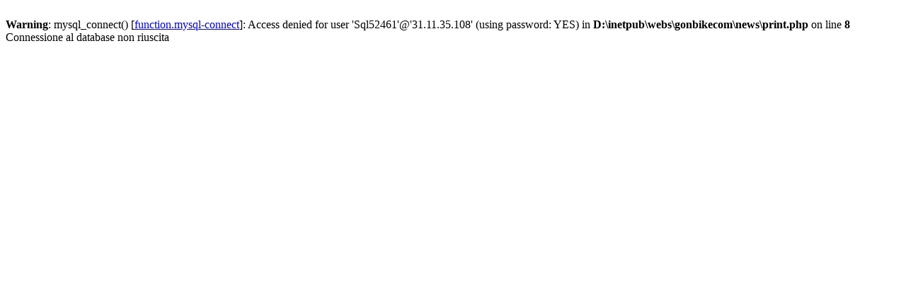

--- FILE ---
content_type: text/html
request_url: https://www.gonbike.com/news/print.php?id=7641
body_size: 214
content:
<br />
<b>Warning</b>:  mysql_connect() [<a href='function.mysql-connect'>function.mysql-connect</a>]: Access denied for user 'Sql52461'@'31.11.35.108' (using password: YES) in <b>D:\inetpub\webs\gonbikecom\news\print.php</b> on line <b>8</b><br />
Connessione al database non riuscita